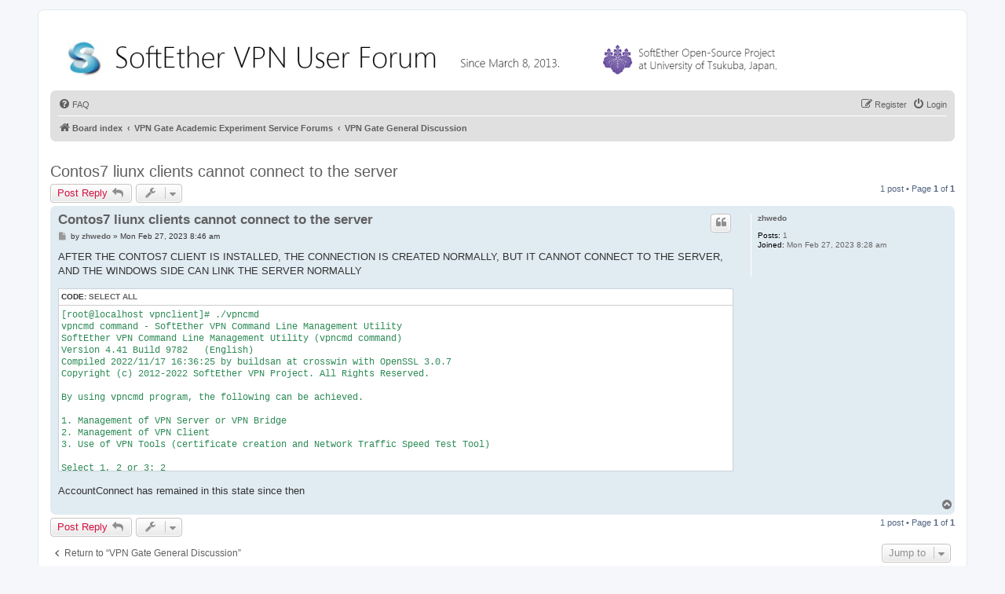

--- FILE ---
content_type: text/html; charset=UTF-8
request_url: https://forum.vpngate.net/viewtopic.php?f=11&t=68168&p=98482&sid=7ae83db211c8c683ac428be43bd40163
body_size: 4739
content:
<!DOCTYPE html>
<html dir="ltr" lang="en-gb">
<head>
<meta charset="utf-8" />
<meta http-equiv="X-UA-Compatible" content="IE=edge">
<meta name="viewport" content="width=device-width, initial-scale=1" />

<title>Contos7 liunx clients cannot connect to the server - SoftEther VPN User Forum</title>

	<link rel="alternate" type="application/atom+xml" title="Feed - SoftEther VPN User Forum" href="/app.php/feed?sid=829aa3d6a2190fa6f988d81c574ec536">			<link rel="alternate" type="application/atom+xml" title="Feed - New Topics" href="/app.php/feed/topics?sid=829aa3d6a2190fa6f988d81c574ec536">		<link rel="alternate" type="application/atom+xml" title="Feed - Forum - VPN Gate General Discussion" href="/app.php/feed/forum/11?sid=829aa3d6a2190fa6f988d81c574ec536">	<link rel="alternate" type="application/atom+xml" title="Feed - Topic - Contos7 liunx clients cannot connect to the server" href="/app.php/feed/topic/68168?sid=829aa3d6a2190fa6f988d81c574ec536">	
	<link rel="canonical" href="https://forum.vpngate.net/viewtopic.php?t=68168">

<!--
	phpBB style name: prosilver
	Based on style:   prosilver (this is the default phpBB3 style)
	Original author:  Tom Beddard ( http://www.subBlue.com/ )
	Modified by:
-->

<link href="./assets/css/font-awesome.min.css?assets_version=37" rel="stylesheet">
<link href="./styles/prosilver/theme/stylesheet.css?assets_version=37" rel="stylesheet">
<link href="./styles/prosilver/theme/en/stylesheet.css?assets_version=37" rel="stylesheet">




<!--[if lte IE 9]>
	<link href="./styles/prosilver/theme/tweaks.css?assets_version=37" rel="stylesheet">
<![endif]-->





</head>
<body id="phpbb" class="nojs notouch section-viewtopic ltr ">


<div id="wrap" class="wrap">
	<a id="top" class="top-anchor" accesskey="t"></a>
	<div id="page-header">
		<div class="headerbar" role="banner">
					<div class="inner">

			<div id="site-description" class="site-description">
				<a id="logo" class="logo" href="./index.php?sid=829aa3d6a2190fa6f988d81c574ec536" title="Board index"><img src="./images/logo.png"></span></a>
				<p class="skiplink"><a href="#start_here">Skip to content</a></p>
			</div>

			</div>
					</div>
				<div class="navbar" role="navigation">
	<div class="inner">

	<ul id="nav-main" class="nav-main linklist" role="menubar">

		<li id="quick-links" class="quick-links dropdown-container responsive-menu hidden" data-skip-responsive="true">
			<a href="#" class="dropdown-trigger">
				<i class="icon fa-bars fa-fw" aria-hidden="true"></i><span>Quick links</span>
			</a>
			<div class="dropdown">
				<div class="pointer"><div class="pointer-inner"></div></div>
				<ul class="dropdown-contents" role="menu">
					
					
										<li class="separator"></li>

									</ul>
			</div>
		</li>

				<li data-skip-responsive="true">
			<a href="/app.php/help/faq?sid=829aa3d6a2190fa6f988d81c574ec536" rel="help" title="Frequently Asked Questions" role="menuitem">
				<i class="icon fa-question-circle fa-fw" aria-hidden="true"></i><span>FAQ</span>
			</a>
		</li>
						
			<li class="rightside"  data-skip-responsive="true">
			<a href="./ucp.php?mode=login&amp;redirect=viewtopic.php%3Ff%3D11%26p%3D98482%26t%3D68168&amp;sid=829aa3d6a2190fa6f988d81c574ec536" title="Login" accesskey="x" role="menuitem">
				<i class="icon fa-power-off fa-fw" aria-hidden="true"></i><span>Login</span>
			</a>
		</li>
					<li class="rightside" data-skip-responsive="true">
				<a href="./ucp.php?mode=register&amp;sid=829aa3d6a2190fa6f988d81c574ec536" role="menuitem">
					<i class="icon fa-pencil-square-o  fa-fw" aria-hidden="true"></i><span>Register</span>
				</a>
			</li>
						</ul>

	<ul id="nav-breadcrumbs" class="nav-breadcrumbs linklist navlinks" role="menubar">
				
		
		<li class="breadcrumbs" itemscope itemtype="https://schema.org/BreadcrumbList">

			
							<span class="crumb" itemtype="https://schema.org/ListItem" itemprop="itemListElement" itemscope><a itemprop="item" href="./index.php?sid=829aa3d6a2190fa6f988d81c574ec536" accesskey="h" data-navbar-reference="index"><i class="icon fa-home fa-fw"></i><span itemprop="name">Board index</span></a><meta itemprop="position" content="1" /></span>

											
								<span class="crumb" itemtype="https://schema.org/ListItem" itemprop="itemListElement" itemscope data-forum-id="3"><a itemprop="item" href="./viewforum.php?f=3&amp;sid=829aa3d6a2190fa6f988d81c574ec536"><span itemprop="name">VPN Gate Academic Experiment Service Forums</span></a><meta itemprop="position" content="2" /></span>
															
								<span class="crumb" itemtype="https://schema.org/ListItem" itemprop="itemListElement" itemscope data-forum-id="11"><a itemprop="item" href="./viewforum.php?f=11&amp;sid=829aa3d6a2190fa6f988d81c574ec536"><span itemprop="name">VPN Gate General Discussion</span></a><meta itemprop="position" content="3" /></span>
							
					</li>

		
			</ul>

	</div>
</div>
	</div>

                                                                        
<br>

	
	<a id="start_here" class="anchor"></a>
	<div id="page-body" class="page-body" role="main">
		
		
<h2 class="topic-title"><a href="./viewtopic.php?t=68168&amp;sid=829aa3d6a2190fa6f988d81c574ec536">Contos7 liunx clients cannot connect to the server</a></h2>
<!-- NOTE: remove the style="display: none" when you want to have the forum description on the topic body -->
<div style="display: none !important;">Post your questions about VPN Gate Academic Experiment Service here. Please answer questions if you can afford.<br /></div>


<div class="action-bar bar-top">
	
			<a href="./posting.php?mode=reply&amp;t=68168&amp;sid=829aa3d6a2190fa6f988d81c574ec536" class="button" title="Post a reply">
							<span>Post Reply</span> <i class="icon fa-reply fa-fw" aria-hidden="true"></i>
					</a>
	
			<div class="dropdown-container dropdown-button-control topic-tools">
		<span title="Topic tools" class="button button-secondary dropdown-trigger dropdown-select">
			<i class="icon fa-wrench fa-fw" aria-hidden="true"></i>
			<span class="caret"><i class="icon fa-sort-down fa-fw" aria-hidden="true"></i></span>
		</span>
		<div class="dropdown">
			<div class="pointer"><div class="pointer-inner"></div></div>
			<ul class="dropdown-contents">
																												<li>
					<a href="./viewtopic.php?t=68168&amp;sid=829aa3d6a2190fa6f988d81c574ec536&amp;view=print" title="Print view" accesskey="p">
						<i class="icon fa-print fa-fw" aria-hidden="true"></i><span>Print view</span>
					</a>
				</li>
											</ul>
		</div>
	</div>
	
	
			<div class="pagination">
			1 post
							&bull; Page <strong>1</strong> of <strong>1</strong>
					</div>
		</div>




			<div id="p98482" class="post has-profile bg2">
		<div class="inner">

		<dl class="postprofile" id="profile98482">
			<dt class="no-profile-rank no-avatar">
				<div class="avatar-container">
																			</div>
								<a href="./memberlist.php?mode=viewprofile&amp;u=36542&amp;sid=829aa3d6a2190fa6f988d81c574ec536" class="username">zhwedo</a>							</dt>

									
		<dd class="profile-posts"><strong>Posts:</strong> 1</dd>		<dd class="profile-joined"><strong>Joined:</strong> Mon Feb 27, 2023 8:28 am</dd>		
		
						
						
		</dl>

		<div class="postbody">
						<div id="post_content98482">

						<h3 class="first"><a href="#p98482">Contos7 liunx clients cannot connect to the server</a></h3>

													<ul class="post-buttons">
																																									<li>
							<a href="./posting.php?mode=quote&amp;p=98482&amp;sid=829aa3d6a2190fa6f988d81c574ec536" title="Reply with quote" class="button button-icon-only">
								<i class="icon fa-quote-left fa-fw" aria-hidden="true"></i><span class="sr-only">Quote</span>
							</a>
						</li>
														</ul>
							
						<p class="author">
									<a class="unread" href="./viewtopic.php?p=98482&amp;sid=829aa3d6a2190fa6f988d81c574ec536#p98482" title="Post">
						<i class="icon fa-file fa-fw icon-lightgray icon-md" aria-hidden="true"></i><span class="sr-only">Post</span>
					</a>
								<span class="responsive-hide">by <strong><a href="./memberlist.php?mode=viewprofile&amp;u=36542&amp;sid=829aa3d6a2190fa6f988d81c574ec536" class="username">zhwedo</a></strong> &raquo; </span>Mon Feb 27, 2023 8:46 am
			</p>
			
			
			
			<div class="content">AFTER THE CONTOS7 CLIENT IS INSTALLED, THE CONNECTION IS CREATED NORMALLY, BUT IT CANNOT CONNECT TO THE SERVER, AND THE WINDOWS SIDE CAN LINK THE SERVER NORMALLY<br>

<div class="codebox"><p>Code: <a href="#" onclick="selectCode(this); return false;">Select all</a></p><pre><code>[root@localhost vpnclient]# ./vpncmd
vpncmd command - SoftEther VPN Command Line Management Utility
SoftEther VPN Command Line Management Utility (vpncmd command)
Version 4.41 Build 9782   (English)
Compiled 2022/11/17 16:36:25 by buildsan at crosswin with OpenSSL 3.0.7
Copyright (c) 2012-2022 SoftEther VPN Project. All Rights Reserved.

By using vpncmd program, the following can be achieved.

1. Management of VPN Server or VPN Bridge
2. Management of VPN Client
3. Use of VPN Tools (certificate creation and Network Traffic Speed Test Tool)

Select 1, 2 or 3: 2

Specify the host name or IP address of the computer that the destination VPN Client is operating on.
If nothing is input and Enter is pressed, connection will be made to localhost (this computer).
Hostname of IP Address of Destination:

Connected to VPN Client "localhost".

VPN Client&gt;AccountList
AccountList command - Get List of VPN Connection Settings
Item                        |Value
----------------------------+---------------------------------------------
VPN Connection Setting Name |vpnhyg
Status                      |Connecting
VPN Server Hostname         |www.XXXX.com:443 (Direct TCP/IP Connection)
Virtual Hub                 |HYG
Virtual Network Adapter Name|vpn_hyg
The command completed successfully.

</code></pre></div>

AccountConnect has remained in this state since then</div>

			
									
									
						</div>

		</div>

				<div class="back2top">
						<a href="#top" class="top" title="Top">
				<i class="icon fa-chevron-circle-up fa-fw icon-gray" aria-hidden="true"></i>
				<span class="sr-only">Top</span>
			</a>
					</div>
		
		</div>
	</div>

	<hr class="divider" />
	

	<div class="action-bar bar-bottom">
	
			<a href="./posting.php?mode=reply&amp;t=68168&amp;sid=829aa3d6a2190fa6f988d81c574ec536" class="button" title="Post a reply">
							<span>Post Reply</span> <i class="icon fa-reply fa-fw" aria-hidden="true"></i>
					</a>
		
		<div class="dropdown-container dropdown-button-control topic-tools">
		<span title="Topic tools" class="button button-secondary dropdown-trigger dropdown-select">
			<i class="icon fa-wrench fa-fw" aria-hidden="true"></i>
			<span class="caret"><i class="icon fa-sort-down fa-fw" aria-hidden="true"></i></span>
		</span>
		<div class="dropdown">
			<div class="pointer"><div class="pointer-inner"></div></div>
			<ul class="dropdown-contents">
																												<li>
					<a href="./viewtopic.php?t=68168&amp;sid=829aa3d6a2190fa6f988d81c574ec536&amp;view=print" title="Print view" accesskey="p">
						<i class="icon fa-print fa-fw" aria-hidden="true"></i><span>Print view</span>
					</a>
				</li>
											</ul>
		</div>
	</div>

	
	
	
			<div class="pagination">
			1 post
							&bull; Page <strong>1</strong> of <strong>1</strong>
					</div>
	</div>


<div class="action-bar actions-jump">
		<p class="jumpbox-return">
		<a href="./viewforum.php?f=11&amp;sid=829aa3d6a2190fa6f988d81c574ec536" class="left-box arrow-left" accesskey="r">
			<i class="icon fa-angle-left fa-fw icon-black" aria-hidden="true"></i><span>Return to “VPN Gate General Discussion”</span>
		</a>
	</p>
	
		<div class="jumpbox dropdown-container dropdown-container-right dropdown-up dropdown-left dropdown-button-control" id="jumpbox">
			<span title="Jump to" class="button button-secondary dropdown-trigger dropdown-select">
				<span>Jump to</span>
				<span class="caret"><i class="icon fa-sort-down fa-fw" aria-hidden="true"></i></span>
			</span>
		<div class="dropdown">
			<div class="pointer"><div class="pointer-inner"></div></div>
			<ul class="dropdown-contents">
																				<li><a href="./viewforum.php?f=1&amp;sid=829aa3d6a2190fa6f988d81c574ec536" class="jumpbox-cat-link"> <span> SoftEther VPN Software Forums</span></a></li>
																<li><a href="./viewforum.php?f=7&amp;sid=829aa3d6a2190fa6f988d81c574ec536" class="jumpbox-sub-link"><span class="spacer"></span> <span>&#8627; &nbsp; SoftEther VPN General Discussion</span></a></li>
																<li><a href="./viewforum.php?f=15&amp;sid=829aa3d6a2190fa6f988d81c574ec536" class="jumpbox-sub-link"><span class="spacer"></span> <span>&#8627; &nbsp; SoftEther VPN 質問フォーラム (日本語)</span></a></li>
																<li><a href="./viewforum.php?f=3&amp;sid=829aa3d6a2190fa6f988d81c574ec536" class="jumpbox-cat-link"> <span> VPN Gate Academic Experiment Service Forums</span></a></li>
																<li><a href="./viewforum.php?f=11&amp;sid=829aa3d6a2190fa6f988d81c574ec536" class="jumpbox-sub-link"><span class="spacer"></span> <span>&#8627; &nbsp; VPN Gate General Discussion</span></a></li>
																<li><a href="./viewforum.php?f=10&amp;sid=829aa3d6a2190fa6f988d81c574ec536" class="jumpbox-forum-link"> <span> Idle Talk Board</span></a></li>
											</ul>
		</div>
	</div>

	</div>


		<!-- Cleantalk -->
<script type="text/javascript">
			var ct_cookie_name = "ct_checkjs",
				ct_cookie_value = "1189452336";
</script>
<!--/Cleantalk -->	</div>


<div id="page-footer" class="page-footer" role="contentinfo">
	<div class="navbar" role="navigation">
	<div class="inner">

	<ul id="nav-footer" class="nav-footer linklist" role="menubar">
		<li class="breadcrumbs">
									<span class="crumb"><a href="./index.php?sid=829aa3d6a2190fa6f988d81c574ec536" data-navbar-reference="index"><i class="icon fa-home fa-fw" aria-hidden="true"></i><span>Board index</span></a></span>					</li>
		
				<li class="rightside">All times are <span title="UTC">UTC</span></li>
							<li class="rightside">
				<a href="/app.php/user/delete_cookies?sid=829aa3d6a2190fa6f988d81c574ec536" data-ajax="true" data-refresh="true" role="menuitem">
					<i class="icon fa-trash fa-fw" aria-hidden="true"></i><span>Delete cookies</span>
				</a>
			</li>
																<li class="rightside" data-last-responsive="true">
				<a href="./memberlist.php?mode=contactadmin&amp;sid=829aa3d6a2190fa6f988d81c574ec536" role="menuitem">
					<i class="icon fa-envelope fa-fw" aria-hidden="true"></i><span>Contact us</span>
				</a>
			</li>
			</ul>

	</div>
</div>

	<div class="copyright">
				Powered by <a href="https://www.phpbb.com/">phpBB</a>&reg; Forum Software &copy; phpBB Limited
									</div>

	<div id="darkenwrapper" class="darkenwrapper" data-ajax-error-title="AJAX error" data-ajax-error-text="Something went wrong when processing your request." data-ajax-error-text-abort="User aborted request." data-ajax-error-text-timeout="Your request timed out; please try again." data-ajax-error-text-parsererror="Something went wrong with the request and the server returned an invalid reply.">
		<div id="darken" class="darken">&nbsp;</div>
	</div>

	<div id="phpbb_alert" class="phpbb_alert" data-l-err="Error" data-l-timeout-processing-req="Request timed out.">
		<a href="#" class="alert_close">
			<i class="icon fa-times-circle fa-fw" aria-hidden="true"></i>
		</a>
		<h3 class="alert_title">&nbsp;</h3><p class="alert_text"></p>
	</div>
	<div id="phpbb_confirm" class="phpbb_alert">
		<a href="#" class="alert_close">
			<i class="icon fa-times-circle fa-fw" aria-hidden="true"></i>
		</a>
		<div class="alert_text"></div>
	</div>
</div>

</div>

<div>
	<a id="bottom" class="anchor" accesskey="z"></a>
	<img class="sr-only" aria-hidden="true" src="&#x2F;app.php&#x2F;cron&#x2F;cron.task.cleantalk_antispam_check_payment_status&#x3F;sid&#x3D;829aa3d6a2190fa6f988d81c574ec536" width="1" height="1" alt="">
</div>

<script type="text/javascript" src="./assets/javascript/jquery-3.7.1.min.js?assets_version=37"></script>
<script type="text/javascript" src="./assets/javascript/core.js?assets_version=37"></script>


<script>
(function($) {  // Avoid conflicts with other libraries

'use strict';

	phpbb.addAjaxCallback('reporttosfs', function(data) {
		if (data.postid !== "undefined") {
			$('#sfs' + data.postid).hide();
			phpbb.closeDarkenWrapper(5000);
		}
	});

})(jQuery);
</script>
<script src="./ext/cleantalk/antispam/styles/all/template/cleantalk.js?assets_version=37"></script>
<script src="./styles/prosilver/template/forum_fn.js?assets_version=37"></script>
<script src="./styles/prosilver/template/ajax.js?assets_version=37"></script>



</body>
</html>
